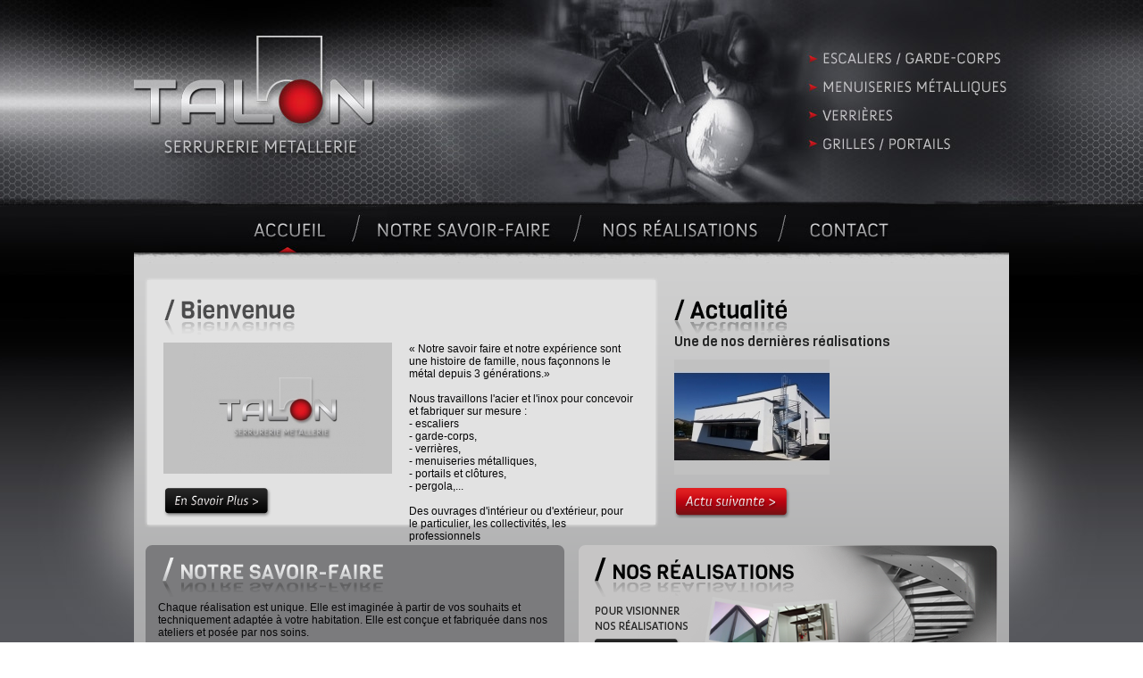

--- FILE ---
content_type: text/html; charset=ISO-8859-1
request_url: http://www.talon-metal.fr/fr/
body_size: 2567
content:
<!DOCTYPE html PUBLIC "-//W3C//DTD XHTML 1.0 Transitional//EN" "http://www.w3.org/TR/xhtml1/DTD/xhtml1-transitional.dtd">
<html xmlns="http://www.w3.org/1999/xhtml">
<head>
<meta http-equiv="Content-Type" content="text/html; charset=iso-8859-1" />
<title>Talon :: Serrurerie - Métallerie &raquo; Accueil</title>
<meta name="description" content="" />
<meta name="keywords" content="" />
<base href="http://www.talon-metal.fr/fr/" />
<link rel="stylesheet" type="text/css" href="http://www.talon-metal.fr/fr/style.css?v=9c58ddc6fe764a5aa64ce905ce09ba85" />
<style type="text/css">
#menu .level-1 {width:249px;background:transparent url(images/menu/accueil_on.jpg) no-repeat;}
#menu .level-2 {width:248px;background:transparent url(images/menu/notre_savoir_faire_on.jpg) no-repeat;}
#menu .level-3 {width:229px;background:transparent url(images/menu/nos_realisations_on.jpg) no-repeat;}
#menu .level-4 {width:254px;background:transparent url(images/menu/contact_on.jpg) no-repeat;}
</style>
<link href="http://fonts.googleapis.com/css?family=Viga" rel="stylesheet" type="text/css" />
<script>
	(function(i,s,o,g,r,a,m){i['GoogleAnalyticsObject']=r;i[r]=i[r]||function(){
		(i[r].q=i[r].q||[]).push(arguments)},i[r].l=1*new Date();a=s.createElement(o),
		m=s.getElementsByTagName(o)[0];a.async=1;a.src=g;m.parentNode.insertBefore(a,m)
	})(window,document,'script','https://www.google-analytics.com/analytics.js','ga');
	ga('create', 'UA-87418336-1', 'auto');
	ga('send', 'pageview');
</script>
</head>

<body>
<div id="superglobal">
	<div id="global">
		<div id="header">
			<h1><a href="http://www.talon-metal.fr/fr/">Accueil</a></h1>
			<div id="menu"><ul>
<li class="level level-1"><a href="http://www.talon-metal.fr/fr/"><img src="images/menu/accueil_on.jpg" alt="Accueil" /></a></li>
<li class="level level-2"><a href="http://www.talon-metal.fr/fr/notre-savoir-faire"><img src="images/menu/notre_savoir_faire_off.jpg" alt="Notre savoir-faire" class="HoverFade" /></a></li>
<li class="level level-3"><a href="http://www.talon-metal.fr/fr/nos-realisations"><img src="images/menu/nos_realisations_off.jpg" alt="Nos réalisations" class="HoverFade" /></a></li>
<li class="level level-4"><a href="http://www.talon-metal.fr/fr/contact"><img src="images/menu/contact_off.jpg" alt="Contact" class="HoverFade" /></a></li>
</ul>
</div>
			<div class="clear"></div>
		</div>
		<div id="supercontent">
			<div id="content">
				<div id="gb_accueil">	<div id="bienvenue">		<div id="bnv_l">
<div><img src="miniature/data/nophotom.jpg/256/147/c1c1c1" alt="" /></div>
<div id="bnv_m"><a href="http://www.talon-metal.fr/fr/notre-savoir-faire"><img src="images/moren.png" alt="" /></a></div>
</div>
<div id="bnv_r">« Notre savoir faire et notre expérience sont une histoire de famille, nous façonnons le métal  depuis 3 générations.» <br />
<br />
Nous travaillons l&#39;acier et l&#39;inox pour concevoir et fabriquer sur mesure :<br />
 - escaliers<br />
 - garde-corps, <br />
 - verrières, <br />
 - menuiseries métalliques,<br />
 - portails et clôtures,<br />
 - pergola,...<br />
<br />
Des ouvrages d&#39;intérieur ou d&#39;extérieur, pour le particulier, les collectivités, les professionnels</div>
<div class="clear"></div>
	</div>	<div id="actualite">		<div><img src="images/actualite.png" alt="" /></div>		<div id="acr_actu" class="showcase">
<div class="showcase-slide">
<div class="showcase-content">
<div class="showcase-content-wrapper">
<div class="actu_tit">Une de nos dernières réalisations</div>
<div class="actu_l">
<div><img src="miniature/data/photom_691368307616fe77c04951.jpg/174/129/c1c1c1" alt="" /></div>
</div>
<div class="actu_r"></div>
</div>
</div>
</div>
<div class="showcase-slide">
<div class="showcase-content">
<div class="showcase-content-wrapper">
<div class="actu_tit">BONNES FETES DE FIN D&#39;ANNEE</div>
<div class="actu_l">
<div><img src="miniature/data/photom_1234523316567a4e8ee05d3.jpg/174/129/c1c1c1" alt="" /></div>
</div>
<div class="actu_r">Toute l&#39;équipe vous souhaite de <br />
<br />
<br />
BONNES et JOYEUSES Fêtes de fin d&#39;année !!!</div>
</div>
</div>
</div>
</div>
	</div>	<div class="clear"></div>	<div id="acr_savoirfaire">		<div>Chaque réalisation est unique. Elle est imaginée à partir de vos souhaits et techniquement adaptée à votre habitation. Elle est conçue et fabriquée dans nos ateliers et posée par nos soins.<br />
<br />
Pour contribuer au style de votre intérieur, l&#39;escalier métal - tout métal ou associé au bois ou au verre - est à la fois technique et esthétique.<br />
<br />
En intérieur la menuiserie acier de style industriel, atelier d&#39;artiste ou verrière parisienne laisse circuler la lumière et sépare les espaces.<br />
En extérieur la verrière ouvre et agrandit l&#39;espace et donne du cachet à la façade.</div>
		<div class="tright"><a href="http://www.talon-metal.fr/fr/notre-savoir-faire"><img src="images/morer.png" alt="" /></a></div>	</div>	<div id="acr_realisations"><a href="http://www.talon-metal.fr/fr/nos-realisations"><img src="images/acr_nos-realisations.png" alt="" /></a></div></div>			</div>
		</div>
		<div class="clear"></div>
		<div id="footer">
			<div> TALON SARL - 1 rue de l'industrie 85600 LA BOISSIERE DE MONTAIGU - Tél : 02 51 41 66 19 - <a href="http://www.talon-metal.fr/fr/mentions-legales" rel="nofollow">Mentions Légales</a> - <a href="http://www.naviciel.com/" target="_blank" title="Naviciel - Agence Web" id="lnk_naviciel">Réalisation Naviciel</a></div>
		</div>
	</div>
</div>
<script type="text/javascript" src="http://www.talon-metal.fr/js/jquery.js?v=cfa9051cc0b05eb519f1e16b2a6645d7"></script>
<script type="text/javascript" src="http://www.talon-metal.fr/js/jquery.pngFix.js?v=3eb52d9e4358b85d56f1230cba0752fa"></script>
<script type="text/javascript" src="http://www.talon-metal.fr/js/shadowbox/shadowbox.js?v=ff227c05dd3fb407d5350fcbf6af4720"></script>
<script type="text/javascript" src="http://www.talon-metal.fr/js/aw-showcase/jquery.aw-showcase.min.js?v=8760123e9f51b1607033a0146672720e"></script>
<script type="text/javascript">
<!--
$(document).ready(function(){
	$(document).pngFix();
	Shadowbox.init();
	$("img.HoverFade").hover(
		function(){
			$(this).stop().fadeTo(200,0);
		},
		function(){
			$(this).stop().fadeTo(200,1);
		}
	);
	$("#acr_actu").awShowcase({
		content_width : 364,
		content_height : 205,
		fit_to_parent : false,
		auto : false,
		interval : 4000,
		continuous : true,
		loading : true,
		arrows : true,
		buttons : false,
		btn_numbers : false,
		mousetrace : false,
		pauseonover : true,
		stoponclick : false,
		transition : 'fade',
		transition_delay : 0,
		transition_speed : 1200,
		speed_change : false
	});
});
-->
</script>
</body>
</html>


--- FILE ---
content_type: text/css
request_url: http://www.talon-metal.fr/fr/style.css?v=9c58ddc6fe764a5aa64ce905ce09ba85
body_size: 2541
content:
html,body,div,span,applet,object,iframe,h1,h2,h3,h4,h5,h6,p,blockquote,pre,a,abbr,acronym,address,big,cite,code,del,dfn,em,font,img,ins,kbd,q,s,samp,small,strike,sub,sup,tt,var,u,i,center,dl,dt,dd,ol,ul,li,fieldset,form,label,legend,table,caption,tbody,tfoot,thead,tr,th,td {border:0;outline:0;font-size:100%;background:transparent;margin:0;padding:0;font-weight:normal;}
strong,b {border:0;outline:0;font-size:100%;background:transparent;margin:0;padding:0;}
body {line-height:1;}
ol,ul {list-style:none;}
blockquote,q {quotes:none;}
blockquote:before,blockquote:after,q:before,q:after {content:none;}
:focus {outline:0;}
ins {text-decoration:none;}
del {text-decoration:line-through;}
table {border-collapse:collapse;border-spacing:0;}


* {font-family:Arial, Verdana, Helvetica, sans-serif;}
html {height:100%;}
body {font-size:12px;height:100%;color:#252626;}
textarea {overflow:auto;}
.tleft {text-align:left;}
.tright {text-align:right;}
.tcenter {text-align:center;}
.left {float:left;}
.right {float:right;}
.clear {clear:both;}
.hide {display:none;}
.erreur {background:transparent url(images/erreur.png) no-repeat;padding:0 0 0 18px;color:#cf0c0c;line-height:16px;}
.construction {text-align:center;padding:75px 0;font-family:"Trebuchet MS",arial,sans-serif;font-variant:small-caps;font-size:16px;}
h1 {background:transparent url(images/header.jpg) no-repeat;width:980px;height:235px;}
h1 a {height:235px;display:block;text-indent:-9000px;}

#superglobal {background:#56585d url(images/back.jpg) no-repeat 50% 0;min-height:100%;}
#global {width:980px;margin:0 auto;}
#header {width:980px;margin:0 auto;position:relative;z-index:2000;}
#supercontent {width:980px;margin:0 auto;}
#content {width:980px;margin:0 auto;}
#footer {width:980px;height:41px;line-height:41px;margin:-19px auto 0 auto;padding:0 0 20px 0;color:#929395;text-align:center;background:transparent url(images/footer.png) no-repeat;}
#footer a {color:#929395;}

#menu .level {position:relative;float:left;height:60px;}
#menu .level a {line-height:60px;text-decoration:none;display:block;}


#sb-title-inner,#sb-info-inner,#sb-loading-inner,div.sb-message{font-family:Arial,"HelveticaNeue-Light","Helvetica Neue",Helvetica,sans-serif;font-weight:200;color:#fff;}
#sb-container{position:fixed;margin:0;padding:0;top:0;left:0;z-index:9999;text-align:left;visibility:hidden;display:none;}
#sb-overlay{position:relative;height:100%;width:100%;}
#sb-wrapper{position:absolute;visibility:hidden;width:100px;}
#sb-wrapper-inner{position:relative;border:1px solid #303030;overflow:hidden;height:100px;}
#sb-body{position:relative;height:100%;}
#sb-body-inner{position:absolute;height:100%;width:100%;}
#sb-player.html{height:100%;overflow:auto;}
#sb-body img{border:none;}
#sb-loading{position:relative;height:100%;}
#sb-loading-inner{position:absolute;font-size:14px;line-height:24px;height:24px;top:50%;margin-top:-12px;width:100%;text-align:center;}
#sb-loading-inner span{background:url(../js/shadowbox/loading.gif) no-repeat;padding-left:34px;display:inline-block;}
#sb-body,#sb-loading{background-color:#060606;}
#sb-title,#sb-info{position:relative;margin:0;padding:0;overflow:hidden;}
#sb-title,#sb-title-inner{height:26px;line-height:26px;}
#sb-title-inner{font-size:16px;}
#sb-info,#sb-info-inner{height:20px;line-height:20px;}
#sb-info-inner{font-size:12px;}
#sb-nav{float:right;height:16px;padding:2px 0;width:45%;}
#sb-nav a{display:block;float:right;height:16px;width:16px;margin-left:3px;cursor:pointer;background-repeat:no-repeat;}
#sb-nav-close{background-image:url(../js/shadowbox/close.png);}
#sb-nav-next{background-image:url(../js/shadowbox/next.png);}
#sb-nav-previous{background-image:url(../js/shadowbox/previous.png);}
#sb-nav-play{background-image:url(../js/shadowbox/play.png);}
#sb-nav-pause{background-image:url(../js/shadowbox/pause.png);}
#sb-counter{float:left;width:45%;}
#sb-counter a{padding:0 4px 0 0;text-decoration:none;cursor:pointer;color:#fff;}
#sb-counter a.sb-counter-current{text-decoration:underline;}
div.sb-message{font-size:12px;padding:10px;text-align:center;}
div.sb-message a:link,div.sb-message a:visited{color:#fff;text-decoration:underline;}


.content {padding:25px 0;color:#5a4e48;}
.content .img_content {float:left;margin:0 22px 5px 0;}
.content .tit_content {padding:0 0 15px 0;color:#020303;font-size:18px;font-weight:bold;font-style:italic;}
.content .txt_content {color:#020303;line-height:18px;}
.content .txt_content a {color:#020303;}
.content .txt_content strong {color:#020303;}
.content .links_content {padding:10px 0 0 0;}
.content .bt_dl {display:inline-block;padding:0 5px 0 23px;height:19px;line-height:19px;color:#020303;background:transparent url(images/bt_dl.png) no-repeat 0 0;}


.pagination {margin:15px 0;text-align:center;line-height:24px;}
.pagination .pager {display:table;margin:0 auto;}
.pagination a {float:left;display:block;padding:0 3px;font-size:14px;font-weight:bold;}
.pagination .active {color:#c51d1e;text-decoration:none;}
.pagination .inactive {color:#646464;}


#gb_page {min-height:300px;padding:30px 19px 19px 19px;background:#eceaea url(images/bck_page.png) repeat-x;}


#gb_accueil {height:506px;background:transparent url(images/bck_acc.gif) repeat-x;}
#gb_accueil #bienvenue {float:left;width:527px;height:208px;margin:15px 0 0 11px;padding:74px 28px 0 22px;background:transparent url(images/bck_bienvenue.png) no-repeat;}
#gb_accueil #bienvenue #bnv_l {float:left;width:256px;}
#gb_accueil #bienvenue #bnv_m {margin:15px 0 0 0;}
#gb_accueil #bienvenue #bnv_r {float:right;width:252px;color:#060607;line-height:14px;}
#actualite {float:right;width:364px;height:257px;margin:40px 11px 0 0;}
#actualite .actu_tit {margin:0 0 12px 0;color:#252626;font-size:15px;font-family:Viga, sans-serif;}
#actualite .actu_l {float:left;width:174px;}
#actualite .actu_r {float:right;width:174px;color:#252626;font-size:11px;line-height:13px;}
#acr_actu {position:relative;width:364px;height:205px;overflow:hidden;}
#acr_actu .showcase-slide {width:364px;height:205px;overflow:hidden;}
.showcase-arrow-previous {display:none;}
.showcase-arrow-next {position:absolute;top:170px;left:0;z-index:9;width:130px;height:37px;background:transparent url(images/next_actu.png) no-repeat;cursor:pointer;}
#acr_savoirfaire {float:left;width:441px;height:85px;margin:19px 0 0 13px;padding:63px 14px 0 14px;background:transparent url(images/acr_savoir-faire.png) no-repeat;color:#060607;line-height:14px;}
#acr_savoirfaire .tright {margin:2px 0 0 0;}
#acr_realisations {float:right;width:469px;height:148px;margin:19px 13px 0 0;}


#savoirfaire_l {float:left;width:560px;padding:0 20px 20px 0;background:transparent url(images/sep_v.png) repeat-y right;}
#savoirfaire_r {float:right;width:347px;text-align:center;}
#acr_tel a {color:#020303;font-size:11px;text-decoration:none;line-height:13px;}


#menugalerie {float:left;width:280px;min-height:350px;padding:15px 0;background:transparent url(images/sep_v.png) repeat-y right;}
#menugalerie a {display:block;height:28px;line-height:28px;padding:0 15px;color:#020303;font-size:14px;text-decoration:none;}
#menugalerie .theme {width:260px;margin:0 0 6px 0;}
#menugalerie .theme_select, #menugalerie .theme:hover {background-color:#c51d1e;}
#contentgalerie {float:right;width:660px;}
#contentgalerie .miniature {float:left;width:210px;height:130px;margin:15px 0 15px 10px;}

#situ {float:left;width:360px;margin:0 0 0 20px;}
#coords {width:360px;text-align:center;padding:50px 0 20px 0;line-height:20px;color:#020303;font-style:italic;}
#coords strong {font-size:20px;}
#carte {width:330px;height:330px;margin:0 0 20px 15px;}
#form_contact {float:right;width:500px;min-height:500px;padding:0 0 20px 0;margin:20px 20px 0 0;background:transparent url(images/sep_v.png) repeat-y;}
#cont_form .lbl {float:left;text-align:right;width:130px;margin:3px 10px 0 0;color:#616163;}
#cont_form .ipt {margin:1px 0;width:170px;color:#616163;}
#cont_form #r_statut {margin:0 0 10px 100px;color:#616163;}
#cont_form #code_postal {margin:1px 0;color:#616163;width:40px;}
#cont_form textarea {margin:1px 0;width:350px;height:176px;color:#616163;font-size:12px;}
#cont_form #submit_cont {margin:5px 0 0 139px;}
#form_contact #fail {margin:0 0 10px 30px;}
#form_contact input[type="text"]:focus, #form_contact input.fail {width:172px;height:18px;border:1px solid #cf0c0c;}
#form_contact textarea:focus, #form_contact textarea.fail {width:350px;height:176px;border:1px solid #cf0c0c;}

#mentions_legales {text-align:justify;padding:0 0 20px 0;line-height:16px;}
#mentions_legales a {color:#58585a;text-decoration:none;font-weight:bold;}
#mentions_legales ul {list-style-type:none;font-style:italic;}
#mentions_legales .sstitre {color:#060607;font-weight:bold;}

--- FILE ---
content_type: application/javascript
request_url: http://www.talon-metal.fr/js/jquery.pngFix.js?v=3eb52d9e4358b85d56f1230cba0752fa
body_size: 1565
content:
/**
 * --------------------------------------------------------------------
 * jQuery-Plugin "pngFix"
 * Version: 1.2, 09.03.2009
 * by Andreas Eberhard, andreas.eberhard@gmail.com
 *                      http://jquery.andreaseberhard.de/
 *
 * Copyright (c) 2007 Andreas Eberhard
 * Licensed under GPL (http://www.opensource.org/licenses/gpl-license.php)
 *
 * Changelog:
 *    09.03.2009 Version 1.2
 *    - Update for jQuery 1.3.x, removed @ from selectors
 *    11.09.2007 Version 1.1
 *    - removed noConflict
 *    - added png-support for input type=image
 *    - 01.08.2007 CSS background-image support extension added by Scott Jehl, scott@filamentgroup.com, http://www.filamentgroup.com
 *    31.05.2007 initial Version 1.0
 * --------------------------------------------------------------------
 * @example $(function(){$(document).pngFix();});
 * @desc Fixes all PNG's in the document on document.ready
 *
 * jQuery(function(){jQuery(document).pngFix();});
 * @desc Fixes all PNG's in the document on document.ready when using noConflict
 *
 * @example $(function(){$('div.examples').pngFix();});
 * @desc Fixes all PNG's within div with class examples
 *
 * @example $(function(){$('div.examples').pngFix( { blankgif:'ext.gif' } );});
 * @desc Fixes all PNG's within div with class examples, provides blank gif for input with png
 * --------------------------------------------------------------------
 */

(function($) {

jQuery.fn.pngFix = function(settings) {

	// Settings
	settings = jQuery.extend({
		blankgif: 'images/blank.gif'
	}, settings);

	var ie55 = (navigator.appName == "Microsoft Internet Explorer" && parseInt(navigator.appVersion) == 4 && navigator.appVersion.indexOf("MSIE 5.5") != -1);
	var ie6 = (navigator.appName == "Microsoft Internet Explorer" && parseInt(navigator.appVersion) == 4 && navigator.appVersion.indexOf("MSIE 6.0") != -1);

	// if (jQuery.browser.msie && (ie55 || ie6)) {
	if (jQuery.browser.msie && parseInt(jQuery.browser.version) < 7) {

		//fix images with png-source
		jQuery(this).find("img[src$='.png']").each(function() {

			jQuery(this).attr('width',jQuery(this).width());
			jQuery(this).attr('height',jQuery(this).height());

			var prevStyle = '';
			var strNewHTML = '';
			var imgId = (jQuery(this).attr('id')) ? 'id="' + jQuery(this).attr('id') + '" ' : '';
			var imgClass = (jQuery(this).attr('class')) ? 'class="' + jQuery(this).attr('class') + '" ' : '';
			var imgTitle = (jQuery(this).attr('title')) ? 'title="' + jQuery(this).attr('title') + '" ' : '';
			var imgAlt = (jQuery(this).attr('alt')) ? 'alt="' + jQuery(this).attr('alt') + '" ' : '';
			var imgAlign = (jQuery(this).attr('align')) ? 'float:' + jQuery(this).attr('align') + ';' : '';
			var imgHand = (jQuery(this).parent().attr('href')) ? 'cursor:hand;' : '';
			if (this.style.border) {
				prevStyle += 'border:'+this.style.border+';';
				this.style.border = '';
			}
			if (this.style.padding) {
				prevStyle += 'padding:'+this.style.padding+';';
				this.style.padding = '';
			}
			if (this.style.margin) {
				prevStyle += 'margin:'+this.style.margin+';';
				this.style.margin = '';
			}
			var imgStyle = (this.style.cssText);

			strNewHTML += '<span '+imgId+imgClass+imgTitle+imgAlt;
			strNewHTML += 'style="position:relative;white-space:pre-line;display:inline-block;background:transparent;'+imgAlign+imgHand;
			strNewHTML += 'width:' + jQuery(this).width() + 'px;' + 'height:' + jQuery(this).height() + 'px;';
			strNewHTML += 'filter:progid:DXImageTransform.Microsoft.AlphaImageLoader' + '(src=\'' + jQuery(this).attr('src') + '\', sizingMethod=\'scale\');';
			strNewHTML += imgStyle+'"></span>';
			if (prevStyle != ''){
				strNewHTML = '<span style="position:relative;display:inline-block;'+prevStyle+imgHand+'width:' + jQuery(this).width() + 'px;' + 'height:' + jQuery(this).height() + 'px;'+'">' + strNewHTML + '</span>';
			}

			jQuery(this).hide();
			jQuery(this).after(strNewHTML);

		});

		// fix css background pngs
		jQuery(this).find("*").each(function(){
			var bgIMG = jQuery(this).css('background-image');
			if(bgIMG.indexOf(".png")!=-1){
				var iebg = bgIMG.split('url("')[1].split('")')[0];
				jQuery(this).css('background-image', 'none');
				jQuery(this).get(0).runtimeStyle.filter = "progid:DXImageTransform.Microsoft.AlphaImageLoader(src='" + iebg + "',sizingMethod='scale')";
			}
		});
		
		//fix input with png-source
		jQuery(this).find("input[src$='.png']").each(function() {
			var bgIMG = jQuery(this).attr('src');
			jQuery(this).get(0).runtimeStyle.filter = 'progid:DXImageTransform.Microsoft.AlphaImageLoader' + '(src=\'' + bgIMG + '\', sizingMethod=\'scale\');';
   		jQuery(this).attr('src', settings.blankgif)
		});
	
	}
	
	return jQuery;

};

})(jQuery);

--- FILE ---
content_type: text/plain
request_url: https://www.google-analytics.com/j/collect?v=1&_v=j102&a=1787813717&t=pageview&_s=1&dl=http%3A%2F%2Fwww.talon-metal.fr%2Ffr%2F&ul=en-us%40posix&dt=Talon%20%3A%3A%20Serrurerie%20-%20M%C3%A9tallerie%20%C2%BB%20Accueil&sr=1280x720&vp=1280x720&_u=IEBAAEABAAAAACAAI~&jid=855553078&gjid=402501279&cid=213334129.1769031589&tid=UA-87418336-1&_gid=1289476872.1769031589&_r=1&_slc=1&z=1044404285
body_size: -450
content:
2,cG-H1H9K7HVTQ